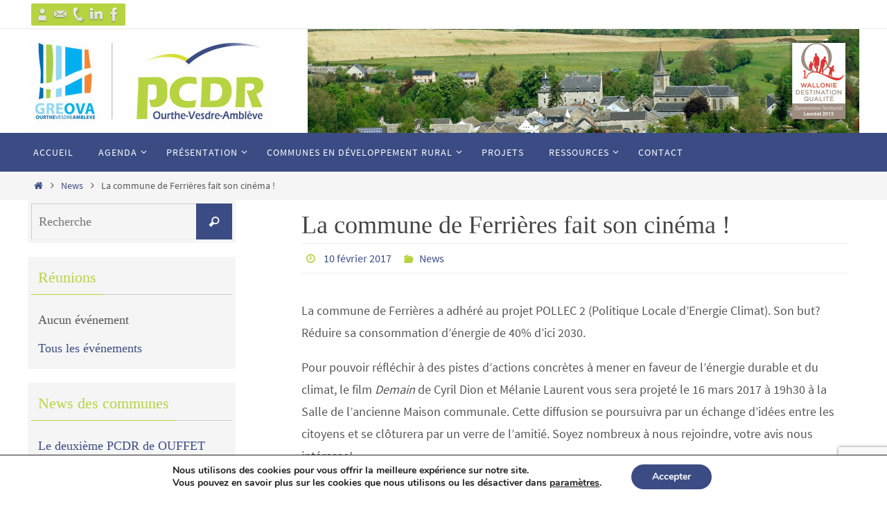

--- FILE ---
content_type: text/html; charset=utf-8
request_url: https://www.google.com/recaptcha/api2/anchor?ar=1&k=6Lf1lwwrAAAAAKQrj5BvV6ryoQlXGC_H0iUuyIjb&co=aHR0cDovL3d3dy5wY2RyLmJlOjgw&hl=en&v=PoyoqOPhxBO7pBk68S4YbpHZ&size=invisible&anchor-ms=20000&execute-ms=30000&cb=skylhpxgk49y
body_size: 48594
content:
<!DOCTYPE HTML><html dir="ltr" lang="en"><head><meta http-equiv="Content-Type" content="text/html; charset=UTF-8">
<meta http-equiv="X-UA-Compatible" content="IE=edge">
<title>reCAPTCHA</title>
<style type="text/css">
/* cyrillic-ext */
@font-face {
  font-family: 'Roboto';
  font-style: normal;
  font-weight: 400;
  font-stretch: 100%;
  src: url(//fonts.gstatic.com/s/roboto/v48/KFO7CnqEu92Fr1ME7kSn66aGLdTylUAMa3GUBHMdazTgWw.woff2) format('woff2');
  unicode-range: U+0460-052F, U+1C80-1C8A, U+20B4, U+2DE0-2DFF, U+A640-A69F, U+FE2E-FE2F;
}
/* cyrillic */
@font-face {
  font-family: 'Roboto';
  font-style: normal;
  font-weight: 400;
  font-stretch: 100%;
  src: url(//fonts.gstatic.com/s/roboto/v48/KFO7CnqEu92Fr1ME7kSn66aGLdTylUAMa3iUBHMdazTgWw.woff2) format('woff2');
  unicode-range: U+0301, U+0400-045F, U+0490-0491, U+04B0-04B1, U+2116;
}
/* greek-ext */
@font-face {
  font-family: 'Roboto';
  font-style: normal;
  font-weight: 400;
  font-stretch: 100%;
  src: url(//fonts.gstatic.com/s/roboto/v48/KFO7CnqEu92Fr1ME7kSn66aGLdTylUAMa3CUBHMdazTgWw.woff2) format('woff2');
  unicode-range: U+1F00-1FFF;
}
/* greek */
@font-face {
  font-family: 'Roboto';
  font-style: normal;
  font-weight: 400;
  font-stretch: 100%;
  src: url(//fonts.gstatic.com/s/roboto/v48/KFO7CnqEu92Fr1ME7kSn66aGLdTylUAMa3-UBHMdazTgWw.woff2) format('woff2');
  unicode-range: U+0370-0377, U+037A-037F, U+0384-038A, U+038C, U+038E-03A1, U+03A3-03FF;
}
/* math */
@font-face {
  font-family: 'Roboto';
  font-style: normal;
  font-weight: 400;
  font-stretch: 100%;
  src: url(//fonts.gstatic.com/s/roboto/v48/KFO7CnqEu92Fr1ME7kSn66aGLdTylUAMawCUBHMdazTgWw.woff2) format('woff2');
  unicode-range: U+0302-0303, U+0305, U+0307-0308, U+0310, U+0312, U+0315, U+031A, U+0326-0327, U+032C, U+032F-0330, U+0332-0333, U+0338, U+033A, U+0346, U+034D, U+0391-03A1, U+03A3-03A9, U+03B1-03C9, U+03D1, U+03D5-03D6, U+03F0-03F1, U+03F4-03F5, U+2016-2017, U+2034-2038, U+203C, U+2040, U+2043, U+2047, U+2050, U+2057, U+205F, U+2070-2071, U+2074-208E, U+2090-209C, U+20D0-20DC, U+20E1, U+20E5-20EF, U+2100-2112, U+2114-2115, U+2117-2121, U+2123-214F, U+2190, U+2192, U+2194-21AE, U+21B0-21E5, U+21F1-21F2, U+21F4-2211, U+2213-2214, U+2216-22FF, U+2308-230B, U+2310, U+2319, U+231C-2321, U+2336-237A, U+237C, U+2395, U+239B-23B7, U+23D0, U+23DC-23E1, U+2474-2475, U+25AF, U+25B3, U+25B7, U+25BD, U+25C1, U+25CA, U+25CC, U+25FB, U+266D-266F, U+27C0-27FF, U+2900-2AFF, U+2B0E-2B11, U+2B30-2B4C, U+2BFE, U+3030, U+FF5B, U+FF5D, U+1D400-1D7FF, U+1EE00-1EEFF;
}
/* symbols */
@font-face {
  font-family: 'Roboto';
  font-style: normal;
  font-weight: 400;
  font-stretch: 100%;
  src: url(//fonts.gstatic.com/s/roboto/v48/KFO7CnqEu92Fr1ME7kSn66aGLdTylUAMaxKUBHMdazTgWw.woff2) format('woff2');
  unicode-range: U+0001-000C, U+000E-001F, U+007F-009F, U+20DD-20E0, U+20E2-20E4, U+2150-218F, U+2190, U+2192, U+2194-2199, U+21AF, U+21E6-21F0, U+21F3, U+2218-2219, U+2299, U+22C4-22C6, U+2300-243F, U+2440-244A, U+2460-24FF, U+25A0-27BF, U+2800-28FF, U+2921-2922, U+2981, U+29BF, U+29EB, U+2B00-2BFF, U+4DC0-4DFF, U+FFF9-FFFB, U+10140-1018E, U+10190-1019C, U+101A0, U+101D0-101FD, U+102E0-102FB, U+10E60-10E7E, U+1D2C0-1D2D3, U+1D2E0-1D37F, U+1F000-1F0FF, U+1F100-1F1AD, U+1F1E6-1F1FF, U+1F30D-1F30F, U+1F315, U+1F31C, U+1F31E, U+1F320-1F32C, U+1F336, U+1F378, U+1F37D, U+1F382, U+1F393-1F39F, U+1F3A7-1F3A8, U+1F3AC-1F3AF, U+1F3C2, U+1F3C4-1F3C6, U+1F3CA-1F3CE, U+1F3D4-1F3E0, U+1F3ED, U+1F3F1-1F3F3, U+1F3F5-1F3F7, U+1F408, U+1F415, U+1F41F, U+1F426, U+1F43F, U+1F441-1F442, U+1F444, U+1F446-1F449, U+1F44C-1F44E, U+1F453, U+1F46A, U+1F47D, U+1F4A3, U+1F4B0, U+1F4B3, U+1F4B9, U+1F4BB, U+1F4BF, U+1F4C8-1F4CB, U+1F4D6, U+1F4DA, U+1F4DF, U+1F4E3-1F4E6, U+1F4EA-1F4ED, U+1F4F7, U+1F4F9-1F4FB, U+1F4FD-1F4FE, U+1F503, U+1F507-1F50B, U+1F50D, U+1F512-1F513, U+1F53E-1F54A, U+1F54F-1F5FA, U+1F610, U+1F650-1F67F, U+1F687, U+1F68D, U+1F691, U+1F694, U+1F698, U+1F6AD, U+1F6B2, U+1F6B9-1F6BA, U+1F6BC, U+1F6C6-1F6CF, U+1F6D3-1F6D7, U+1F6E0-1F6EA, U+1F6F0-1F6F3, U+1F6F7-1F6FC, U+1F700-1F7FF, U+1F800-1F80B, U+1F810-1F847, U+1F850-1F859, U+1F860-1F887, U+1F890-1F8AD, U+1F8B0-1F8BB, U+1F8C0-1F8C1, U+1F900-1F90B, U+1F93B, U+1F946, U+1F984, U+1F996, U+1F9E9, U+1FA00-1FA6F, U+1FA70-1FA7C, U+1FA80-1FA89, U+1FA8F-1FAC6, U+1FACE-1FADC, U+1FADF-1FAE9, U+1FAF0-1FAF8, U+1FB00-1FBFF;
}
/* vietnamese */
@font-face {
  font-family: 'Roboto';
  font-style: normal;
  font-weight: 400;
  font-stretch: 100%;
  src: url(//fonts.gstatic.com/s/roboto/v48/KFO7CnqEu92Fr1ME7kSn66aGLdTylUAMa3OUBHMdazTgWw.woff2) format('woff2');
  unicode-range: U+0102-0103, U+0110-0111, U+0128-0129, U+0168-0169, U+01A0-01A1, U+01AF-01B0, U+0300-0301, U+0303-0304, U+0308-0309, U+0323, U+0329, U+1EA0-1EF9, U+20AB;
}
/* latin-ext */
@font-face {
  font-family: 'Roboto';
  font-style: normal;
  font-weight: 400;
  font-stretch: 100%;
  src: url(//fonts.gstatic.com/s/roboto/v48/KFO7CnqEu92Fr1ME7kSn66aGLdTylUAMa3KUBHMdazTgWw.woff2) format('woff2');
  unicode-range: U+0100-02BA, U+02BD-02C5, U+02C7-02CC, U+02CE-02D7, U+02DD-02FF, U+0304, U+0308, U+0329, U+1D00-1DBF, U+1E00-1E9F, U+1EF2-1EFF, U+2020, U+20A0-20AB, U+20AD-20C0, U+2113, U+2C60-2C7F, U+A720-A7FF;
}
/* latin */
@font-face {
  font-family: 'Roboto';
  font-style: normal;
  font-weight: 400;
  font-stretch: 100%;
  src: url(//fonts.gstatic.com/s/roboto/v48/KFO7CnqEu92Fr1ME7kSn66aGLdTylUAMa3yUBHMdazQ.woff2) format('woff2');
  unicode-range: U+0000-00FF, U+0131, U+0152-0153, U+02BB-02BC, U+02C6, U+02DA, U+02DC, U+0304, U+0308, U+0329, U+2000-206F, U+20AC, U+2122, U+2191, U+2193, U+2212, U+2215, U+FEFF, U+FFFD;
}
/* cyrillic-ext */
@font-face {
  font-family: 'Roboto';
  font-style: normal;
  font-weight: 500;
  font-stretch: 100%;
  src: url(//fonts.gstatic.com/s/roboto/v48/KFO7CnqEu92Fr1ME7kSn66aGLdTylUAMa3GUBHMdazTgWw.woff2) format('woff2');
  unicode-range: U+0460-052F, U+1C80-1C8A, U+20B4, U+2DE0-2DFF, U+A640-A69F, U+FE2E-FE2F;
}
/* cyrillic */
@font-face {
  font-family: 'Roboto';
  font-style: normal;
  font-weight: 500;
  font-stretch: 100%;
  src: url(//fonts.gstatic.com/s/roboto/v48/KFO7CnqEu92Fr1ME7kSn66aGLdTylUAMa3iUBHMdazTgWw.woff2) format('woff2');
  unicode-range: U+0301, U+0400-045F, U+0490-0491, U+04B0-04B1, U+2116;
}
/* greek-ext */
@font-face {
  font-family: 'Roboto';
  font-style: normal;
  font-weight: 500;
  font-stretch: 100%;
  src: url(//fonts.gstatic.com/s/roboto/v48/KFO7CnqEu92Fr1ME7kSn66aGLdTylUAMa3CUBHMdazTgWw.woff2) format('woff2');
  unicode-range: U+1F00-1FFF;
}
/* greek */
@font-face {
  font-family: 'Roboto';
  font-style: normal;
  font-weight: 500;
  font-stretch: 100%;
  src: url(//fonts.gstatic.com/s/roboto/v48/KFO7CnqEu92Fr1ME7kSn66aGLdTylUAMa3-UBHMdazTgWw.woff2) format('woff2');
  unicode-range: U+0370-0377, U+037A-037F, U+0384-038A, U+038C, U+038E-03A1, U+03A3-03FF;
}
/* math */
@font-face {
  font-family: 'Roboto';
  font-style: normal;
  font-weight: 500;
  font-stretch: 100%;
  src: url(//fonts.gstatic.com/s/roboto/v48/KFO7CnqEu92Fr1ME7kSn66aGLdTylUAMawCUBHMdazTgWw.woff2) format('woff2');
  unicode-range: U+0302-0303, U+0305, U+0307-0308, U+0310, U+0312, U+0315, U+031A, U+0326-0327, U+032C, U+032F-0330, U+0332-0333, U+0338, U+033A, U+0346, U+034D, U+0391-03A1, U+03A3-03A9, U+03B1-03C9, U+03D1, U+03D5-03D6, U+03F0-03F1, U+03F4-03F5, U+2016-2017, U+2034-2038, U+203C, U+2040, U+2043, U+2047, U+2050, U+2057, U+205F, U+2070-2071, U+2074-208E, U+2090-209C, U+20D0-20DC, U+20E1, U+20E5-20EF, U+2100-2112, U+2114-2115, U+2117-2121, U+2123-214F, U+2190, U+2192, U+2194-21AE, U+21B0-21E5, U+21F1-21F2, U+21F4-2211, U+2213-2214, U+2216-22FF, U+2308-230B, U+2310, U+2319, U+231C-2321, U+2336-237A, U+237C, U+2395, U+239B-23B7, U+23D0, U+23DC-23E1, U+2474-2475, U+25AF, U+25B3, U+25B7, U+25BD, U+25C1, U+25CA, U+25CC, U+25FB, U+266D-266F, U+27C0-27FF, U+2900-2AFF, U+2B0E-2B11, U+2B30-2B4C, U+2BFE, U+3030, U+FF5B, U+FF5D, U+1D400-1D7FF, U+1EE00-1EEFF;
}
/* symbols */
@font-face {
  font-family: 'Roboto';
  font-style: normal;
  font-weight: 500;
  font-stretch: 100%;
  src: url(//fonts.gstatic.com/s/roboto/v48/KFO7CnqEu92Fr1ME7kSn66aGLdTylUAMaxKUBHMdazTgWw.woff2) format('woff2');
  unicode-range: U+0001-000C, U+000E-001F, U+007F-009F, U+20DD-20E0, U+20E2-20E4, U+2150-218F, U+2190, U+2192, U+2194-2199, U+21AF, U+21E6-21F0, U+21F3, U+2218-2219, U+2299, U+22C4-22C6, U+2300-243F, U+2440-244A, U+2460-24FF, U+25A0-27BF, U+2800-28FF, U+2921-2922, U+2981, U+29BF, U+29EB, U+2B00-2BFF, U+4DC0-4DFF, U+FFF9-FFFB, U+10140-1018E, U+10190-1019C, U+101A0, U+101D0-101FD, U+102E0-102FB, U+10E60-10E7E, U+1D2C0-1D2D3, U+1D2E0-1D37F, U+1F000-1F0FF, U+1F100-1F1AD, U+1F1E6-1F1FF, U+1F30D-1F30F, U+1F315, U+1F31C, U+1F31E, U+1F320-1F32C, U+1F336, U+1F378, U+1F37D, U+1F382, U+1F393-1F39F, U+1F3A7-1F3A8, U+1F3AC-1F3AF, U+1F3C2, U+1F3C4-1F3C6, U+1F3CA-1F3CE, U+1F3D4-1F3E0, U+1F3ED, U+1F3F1-1F3F3, U+1F3F5-1F3F7, U+1F408, U+1F415, U+1F41F, U+1F426, U+1F43F, U+1F441-1F442, U+1F444, U+1F446-1F449, U+1F44C-1F44E, U+1F453, U+1F46A, U+1F47D, U+1F4A3, U+1F4B0, U+1F4B3, U+1F4B9, U+1F4BB, U+1F4BF, U+1F4C8-1F4CB, U+1F4D6, U+1F4DA, U+1F4DF, U+1F4E3-1F4E6, U+1F4EA-1F4ED, U+1F4F7, U+1F4F9-1F4FB, U+1F4FD-1F4FE, U+1F503, U+1F507-1F50B, U+1F50D, U+1F512-1F513, U+1F53E-1F54A, U+1F54F-1F5FA, U+1F610, U+1F650-1F67F, U+1F687, U+1F68D, U+1F691, U+1F694, U+1F698, U+1F6AD, U+1F6B2, U+1F6B9-1F6BA, U+1F6BC, U+1F6C6-1F6CF, U+1F6D3-1F6D7, U+1F6E0-1F6EA, U+1F6F0-1F6F3, U+1F6F7-1F6FC, U+1F700-1F7FF, U+1F800-1F80B, U+1F810-1F847, U+1F850-1F859, U+1F860-1F887, U+1F890-1F8AD, U+1F8B0-1F8BB, U+1F8C0-1F8C1, U+1F900-1F90B, U+1F93B, U+1F946, U+1F984, U+1F996, U+1F9E9, U+1FA00-1FA6F, U+1FA70-1FA7C, U+1FA80-1FA89, U+1FA8F-1FAC6, U+1FACE-1FADC, U+1FADF-1FAE9, U+1FAF0-1FAF8, U+1FB00-1FBFF;
}
/* vietnamese */
@font-face {
  font-family: 'Roboto';
  font-style: normal;
  font-weight: 500;
  font-stretch: 100%;
  src: url(//fonts.gstatic.com/s/roboto/v48/KFO7CnqEu92Fr1ME7kSn66aGLdTylUAMa3OUBHMdazTgWw.woff2) format('woff2');
  unicode-range: U+0102-0103, U+0110-0111, U+0128-0129, U+0168-0169, U+01A0-01A1, U+01AF-01B0, U+0300-0301, U+0303-0304, U+0308-0309, U+0323, U+0329, U+1EA0-1EF9, U+20AB;
}
/* latin-ext */
@font-face {
  font-family: 'Roboto';
  font-style: normal;
  font-weight: 500;
  font-stretch: 100%;
  src: url(//fonts.gstatic.com/s/roboto/v48/KFO7CnqEu92Fr1ME7kSn66aGLdTylUAMa3KUBHMdazTgWw.woff2) format('woff2');
  unicode-range: U+0100-02BA, U+02BD-02C5, U+02C7-02CC, U+02CE-02D7, U+02DD-02FF, U+0304, U+0308, U+0329, U+1D00-1DBF, U+1E00-1E9F, U+1EF2-1EFF, U+2020, U+20A0-20AB, U+20AD-20C0, U+2113, U+2C60-2C7F, U+A720-A7FF;
}
/* latin */
@font-face {
  font-family: 'Roboto';
  font-style: normal;
  font-weight: 500;
  font-stretch: 100%;
  src: url(//fonts.gstatic.com/s/roboto/v48/KFO7CnqEu92Fr1ME7kSn66aGLdTylUAMa3yUBHMdazQ.woff2) format('woff2');
  unicode-range: U+0000-00FF, U+0131, U+0152-0153, U+02BB-02BC, U+02C6, U+02DA, U+02DC, U+0304, U+0308, U+0329, U+2000-206F, U+20AC, U+2122, U+2191, U+2193, U+2212, U+2215, U+FEFF, U+FFFD;
}
/* cyrillic-ext */
@font-face {
  font-family: 'Roboto';
  font-style: normal;
  font-weight: 900;
  font-stretch: 100%;
  src: url(//fonts.gstatic.com/s/roboto/v48/KFO7CnqEu92Fr1ME7kSn66aGLdTylUAMa3GUBHMdazTgWw.woff2) format('woff2');
  unicode-range: U+0460-052F, U+1C80-1C8A, U+20B4, U+2DE0-2DFF, U+A640-A69F, U+FE2E-FE2F;
}
/* cyrillic */
@font-face {
  font-family: 'Roboto';
  font-style: normal;
  font-weight: 900;
  font-stretch: 100%;
  src: url(//fonts.gstatic.com/s/roboto/v48/KFO7CnqEu92Fr1ME7kSn66aGLdTylUAMa3iUBHMdazTgWw.woff2) format('woff2');
  unicode-range: U+0301, U+0400-045F, U+0490-0491, U+04B0-04B1, U+2116;
}
/* greek-ext */
@font-face {
  font-family: 'Roboto';
  font-style: normal;
  font-weight: 900;
  font-stretch: 100%;
  src: url(//fonts.gstatic.com/s/roboto/v48/KFO7CnqEu92Fr1ME7kSn66aGLdTylUAMa3CUBHMdazTgWw.woff2) format('woff2');
  unicode-range: U+1F00-1FFF;
}
/* greek */
@font-face {
  font-family: 'Roboto';
  font-style: normal;
  font-weight: 900;
  font-stretch: 100%;
  src: url(//fonts.gstatic.com/s/roboto/v48/KFO7CnqEu92Fr1ME7kSn66aGLdTylUAMa3-UBHMdazTgWw.woff2) format('woff2');
  unicode-range: U+0370-0377, U+037A-037F, U+0384-038A, U+038C, U+038E-03A1, U+03A3-03FF;
}
/* math */
@font-face {
  font-family: 'Roboto';
  font-style: normal;
  font-weight: 900;
  font-stretch: 100%;
  src: url(//fonts.gstatic.com/s/roboto/v48/KFO7CnqEu92Fr1ME7kSn66aGLdTylUAMawCUBHMdazTgWw.woff2) format('woff2');
  unicode-range: U+0302-0303, U+0305, U+0307-0308, U+0310, U+0312, U+0315, U+031A, U+0326-0327, U+032C, U+032F-0330, U+0332-0333, U+0338, U+033A, U+0346, U+034D, U+0391-03A1, U+03A3-03A9, U+03B1-03C9, U+03D1, U+03D5-03D6, U+03F0-03F1, U+03F4-03F5, U+2016-2017, U+2034-2038, U+203C, U+2040, U+2043, U+2047, U+2050, U+2057, U+205F, U+2070-2071, U+2074-208E, U+2090-209C, U+20D0-20DC, U+20E1, U+20E5-20EF, U+2100-2112, U+2114-2115, U+2117-2121, U+2123-214F, U+2190, U+2192, U+2194-21AE, U+21B0-21E5, U+21F1-21F2, U+21F4-2211, U+2213-2214, U+2216-22FF, U+2308-230B, U+2310, U+2319, U+231C-2321, U+2336-237A, U+237C, U+2395, U+239B-23B7, U+23D0, U+23DC-23E1, U+2474-2475, U+25AF, U+25B3, U+25B7, U+25BD, U+25C1, U+25CA, U+25CC, U+25FB, U+266D-266F, U+27C0-27FF, U+2900-2AFF, U+2B0E-2B11, U+2B30-2B4C, U+2BFE, U+3030, U+FF5B, U+FF5D, U+1D400-1D7FF, U+1EE00-1EEFF;
}
/* symbols */
@font-face {
  font-family: 'Roboto';
  font-style: normal;
  font-weight: 900;
  font-stretch: 100%;
  src: url(//fonts.gstatic.com/s/roboto/v48/KFO7CnqEu92Fr1ME7kSn66aGLdTylUAMaxKUBHMdazTgWw.woff2) format('woff2');
  unicode-range: U+0001-000C, U+000E-001F, U+007F-009F, U+20DD-20E0, U+20E2-20E4, U+2150-218F, U+2190, U+2192, U+2194-2199, U+21AF, U+21E6-21F0, U+21F3, U+2218-2219, U+2299, U+22C4-22C6, U+2300-243F, U+2440-244A, U+2460-24FF, U+25A0-27BF, U+2800-28FF, U+2921-2922, U+2981, U+29BF, U+29EB, U+2B00-2BFF, U+4DC0-4DFF, U+FFF9-FFFB, U+10140-1018E, U+10190-1019C, U+101A0, U+101D0-101FD, U+102E0-102FB, U+10E60-10E7E, U+1D2C0-1D2D3, U+1D2E0-1D37F, U+1F000-1F0FF, U+1F100-1F1AD, U+1F1E6-1F1FF, U+1F30D-1F30F, U+1F315, U+1F31C, U+1F31E, U+1F320-1F32C, U+1F336, U+1F378, U+1F37D, U+1F382, U+1F393-1F39F, U+1F3A7-1F3A8, U+1F3AC-1F3AF, U+1F3C2, U+1F3C4-1F3C6, U+1F3CA-1F3CE, U+1F3D4-1F3E0, U+1F3ED, U+1F3F1-1F3F3, U+1F3F5-1F3F7, U+1F408, U+1F415, U+1F41F, U+1F426, U+1F43F, U+1F441-1F442, U+1F444, U+1F446-1F449, U+1F44C-1F44E, U+1F453, U+1F46A, U+1F47D, U+1F4A3, U+1F4B0, U+1F4B3, U+1F4B9, U+1F4BB, U+1F4BF, U+1F4C8-1F4CB, U+1F4D6, U+1F4DA, U+1F4DF, U+1F4E3-1F4E6, U+1F4EA-1F4ED, U+1F4F7, U+1F4F9-1F4FB, U+1F4FD-1F4FE, U+1F503, U+1F507-1F50B, U+1F50D, U+1F512-1F513, U+1F53E-1F54A, U+1F54F-1F5FA, U+1F610, U+1F650-1F67F, U+1F687, U+1F68D, U+1F691, U+1F694, U+1F698, U+1F6AD, U+1F6B2, U+1F6B9-1F6BA, U+1F6BC, U+1F6C6-1F6CF, U+1F6D3-1F6D7, U+1F6E0-1F6EA, U+1F6F0-1F6F3, U+1F6F7-1F6FC, U+1F700-1F7FF, U+1F800-1F80B, U+1F810-1F847, U+1F850-1F859, U+1F860-1F887, U+1F890-1F8AD, U+1F8B0-1F8BB, U+1F8C0-1F8C1, U+1F900-1F90B, U+1F93B, U+1F946, U+1F984, U+1F996, U+1F9E9, U+1FA00-1FA6F, U+1FA70-1FA7C, U+1FA80-1FA89, U+1FA8F-1FAC6, U+1FACE-1FADC, U+1FADF-1FAE9, U+1FAF0-1FAF8, U+1FB00-1FBFF;
}
/* vietnamese */
@font-face {
  font-family: 'Roboto';
  font-style: normal;
  font-weight: 900;
  font-stretch: 100%;
  src: url(//fonts.gstatic.com/s/roboto/v48/KFO7CnqEu92Fr1ME7kSn66aGLdTylUAMa3OUBHMdazTgWw.woff2) format('woff2');
  unicode-range: U+0102-0103, U+0110-0111, U+0128-0129, U+0168-0169, U+01A0-01A1, U+01AF-01B0, U+0300-0301, U+0303-0304, U+0308-0309, U+0323, U+0329, U+1EA0-1EF9, U+20AB;
}
/* latin-ext */
@font-face {
  font-family: 'Roboto';
  font-style: normal;
  font-weight: 900;
  font-stretch: 100%;
  src: url(//fonts.gstatic.com/s/roboto/v48/KFO7CnqEu92Fr1ME7kSn66aGLdTylUAMa3KUBHMdazTgWw.woff2) format('woff2');
  unicode-range: U+0100-02BA, U+02BD-02C5, U+02C7-02CC, U+02CE-02D7, U+02DD-02FF, U+0304, U+0308, U+0329, U+1D00-1DBF, U+1E00-1E9F, U+1EF2-1EFF, U+2020, U+20A0-20AB, U+20AD-20C0, U+2113, U+2C60-2C7F, U+A720-A7FF;
}
/* latin */
@font-face {
  font-family: 'Roboto';
  font-style: normal;
  font-weight: 900;
  font-stretch: 100%;
  src: url(//fonts.gstatic.com/s/roboto/v48/KFO7CnqEu92Fr1ME7kSn66aGLdTylUAMa3yUBHMdazQ.woff2) format('woff2');
  unicode-range: U+0000-00FF, U+0131, U+0152-0153, U+02BB-02BC, U+02C6, U+02DA, U+02DC, U+0304, U+0308, U+0329, U+2000-206F, U+20AC, U+2122, U+2191, U+2193, U+2212, U+2215, U+FEFF, U+FFFD;
}

</style>
<link rel="stylesheet" type="text/css" href="https://www.gstatic.com/recaptcha/releases/PoyoqOPhxBO7pBk68S4YbpHZ/styles__ltr.css">
<script nonce="u5jJLTf3zXo757ipDnYZ2A" type="text/javascript">window['__recaptcha_api'] = 'https://www.google.com/recaptcha/api2/';</script>
<script type="text/javascript" src="https://www.gstatic.com/recaptcha/releases/PoyoqOPhxBO7pBk68S4YbpHZ/recaptcha__en.js" nonce="u5jJLTf3zXo757ipDnYZ2A">
      
    </script></head>
<body><div id="rc-anchor-alert" class="rc-anchor-alert"></div>
<input type="hidden" id="recaptcha-token" value="[base64]">
<script type="text/javascript" nonce="u5jJLTf3zXo757ipDnYZ2A">
      recaptcha.anchor.Main.init("[\x22ainput\x22,[\x22bgdata\x22,\x22\x22,\[base64]/[base64]/[base64]/bmV3IHJbeF0oY1swXSk6RT09Mj9uZXcgclt4XShjWzBdLGNbMV0pOkU9PTM/bmV3IHJbeF0oY1swXSxjWzFdLGNbMl0pOkU9PTQ/[base64]/[base64]/[base64]/[base64]/[base64]/[base64]/[base64]/[base64]\x22,\[base64]\\u003d\x22,\x22w5zDo2/DiMOswqh3w6UUG2nCimo/[base64]/wpXDgSF2ZiEVfcOxwpEFwoLCisKEaMONwqrCm8KjwrfClsOxNSoCPsKMBsKEYxgKM1HCsiNnwp0JWWjDjcK4GcOWf8KbwrcNworCojBVw7XCk8KwW8OPNA7DkMKnwqF2VTHCjMKifVZnwqQqZsOfw7cCw7TCmwnCgQrCmhfDs8OSIsKNwp7DvjjDnsK/[base64]/WgZ0WMOsw6Y+BA/Ci8OBBcOOw44JcGrDvhfCm2TCm8KxwoDDpkl/VGoXw4dpCxzDjQtEwr0+F8KJw4PDhUTCmMOtw7FlwoHCjcK3QsKPW1XCgsOBw7nDm8OgdsOAw6PCkcKFw50XwrQbwp9xwo/[base64]/CkybCknHCrlfDosK8Fg8Sw4NNw64YAsKiUcKSNxJuJBzCoi/DkRnDvnbDvGbDu8KpwoFfwrHCoMKtHFrDnCrCm8K+CTTCm2bDtsKtw7khFsKBEH85w4PCgFvDlwzDrcKVWcOhwqfDthUGTkrCojPDi1vCjjIARiDChcOmwrEBw5TDrMKGfQ/CsRxkKmTDt8KCwoLDpnXDvMOFETfDncOSDF4XwpJnw7zDhMK/UGrCrcOvHz8sc8KPFzbDtEDDgMO7F07CmBBlI8K5wpnCiMKCZMOCw7nCvCxcwr00wqk3EwbDjMOeG8Kdwodlb2NMCRlcOcKNHC5oaSLCuypPNA9XwrLCnxfCkcKQwo/[base64]/CrnQvw4EHdlDDp8OewqHDphzDu8OzfMOzw7caLBp9DD/DrCNCwrvDrMO/[base64]/[base64]/DkcKXwoLDosO5DSNYwqQKeMKGOAwREwHCm1tdYip4woh3QX5UVGxFZhxiXzNTw5cGEh/Cg8ObT8O2wpPDsxPDosOWNsOKWllSwr7DkcK9QjMywpIbQcKgw4XCgCXDh8KMWCrCh8K7w6/DhMOFw7MGwpzCvsO+W0YBw6LCvk7CoinCiU8pZRgzQic0wozCosOHwo04w5HCh8K6RVjDpcK8ZhvCmUHDrgjDkRhDw4s6w6TCmgRNw6/CiSZkEnjCgBQ6a0XDkh8Jw53Cm8OiOMOowqXCscKQGcK0D8Kvw6pXw5xOwpDCqAbCjjAXwqXCsgdpwqfCmRDDr8OQL8OzNX9GC8OECR0+wq3Cl8O4w4NHacKCVkjCkhXDrRvCtcK5LiBJXcOzw6nCjCvCg8OTwoTDsVpnbUrCtcO/w4DCtcO/[base64]/TMKeCMOSZ8KeFsOZw4fDoUjCiX/DvytCIsKwIsOpEcO6w61aYQVTw5ZjfCBuScO/eB4+LMKUUHEAwqDCuSNZCVNqbcOMw4BYYETCjMOTJMOLwrDDvDMJN8OPw5UcXsO6ICtfwptVThXDj8OKNsOVwrPDj1/CvhM/[base64]/YMOnXRHCtRZGw7kdB10uw7PCiFhefMO2acObUcKCI8KoM2zChgnDiMOAOsKGBgfCt37DscK5EsOjw5dPUcKfacKjwoTCo8Ocwp1MY8OKwqLCvjjCpsKhw7rDtcOSGloUFgLDl0fDqhMKScKoBw/DsMKRw41MEVwbw4TCoMKmQGnCmFpMwrbCnxpNKcOvU8ObwpMWwq5UZjA4wrHCgRDCgsKbJmonfwQLAW/[base64]/CkjjCqMORRMKaU8K4XMOGwprCglQ+wp4Zw7nDgn/ChcKlM8OLwovDl8Obw7wQw592w4o6CBvCl8KYGcKgPcOjXWDDg3fDusK/w6vDqXo/wqpfw7PDicKxwqpewo3CpcKDR8KFWsKvIsKNUy7Dr01bw5XDlj5nChnCu8ORcFlxBsOYBsKUw6dOU1XDnsOxFsO/[base64]/UQ9Vc8OqwqDCocKbw6zCmRbDiQoACcOfaMOHEMO1w6zCpcOwUwzCoHJ0OnHDn8ORK8K0D1ocMsOfOlLDiMOOFsOjwqDCsMOTaMKNwrfCujnDhDjCuRjChMOLw6PCi8K2H0dPC19dRAvDhcOZwqbCpsK0woDCqMONYsKsSgR8Ky4/w5Y5JMOgAh7CsMOCwqEUwpzCg3BEw5LCosKbwpbClHrDtMOkw6nDt8OCwr1Swo9pN8KZw43CjMKFPMOHGMOXwrfCsMOYEkjDohzCpl7CssOpw7Z5QGYdHMOPwoA7M8K6wpjCicObJhzCpMOVTcOjwo/CmsK6FcKMGThfXQXCr8OLBcKrIWxZw4nCiwk2OMO5NAtQwovDq8O5Z1rCrcKXw7plYMKTRsKtwqZLw7UlQcOcw5oXdh0bMyV/RmfCocKWKMKTN1/DlMKsCcKBWVwQwp3CvcKFSMOkehHDm8O4w4R4LcKfw6Rhw6pnTDd1OcK9LELCiF/Cs8OhK8KsGDnCncKvwrRjwqduwozCrMOkwpXDn1w8w6o9wq8vUsKsGcOHXwQ7JMKvw5XCviZ1b1HDpsOsagd8PMKBcB8qwrNpV0fCgsKoL8KmBzjDonLCgHg2G8OtwrdcfCAPBXzDvcOaHX/CmcOzwrtRPsKuwrDDtcO1Z8KXfMKdwqjCh8KBw5TDrUtvw53CtsKWRMKVdcKDU8KCIGnCuFHDjMOxB8KRRjkGwqNXwrHCoUDDvUwNQsKQL2TDhXAnwr52IxrDph/Ch37Co0zCp8OKw5fDv8OJwo3DuTnDuSjCl8OGwo9gYcKGwplpwrTChVFYw59SCTfCo1LDuMONw7ozJj/Ds3bDh8KpElHDtnlDJns7wpg2V8KWw7vCpsK3ScKsJBdwSi05wr9uw7bCpMOrOgZLcsKzw4Mxw4xaTEUoB0vDncK4ZikbWCjDjsOzw4LDs1nCiMOSewJvQxLDv8OZEhbCscOaw6XDvirDrSYObsKIw4llw63DiCw/wonCnVZwDMK+w595wqdlw4F5G8K3asKFCMOJR8K6wrgqwpk0wossXcO9bsK9EcKSw4vCncKpw4DCox5Ow4vDiGsOO8OvUcKlRcKNd8OqChFCWsOXw67DiMOjwpfDgcKWYnRDecKGX3F7w6XDosKhwoHCqcKOI8KIMi9YSAgCN0tlS8KEYMKhwoXCncKswo0gw6/CncOFw7V1MsOQQcOFVsO/w5Jgw6/DksO+w63CqsOUwq8FAk3CoV7ChcO0f0LClMKdw77DpiPDpmLCp8KBwoFRK8OTdsO4w5XCryjDqApJwprDh8K3ZcKpw4DDmMO1wqB2XsOdw5vDocOAD8KAwp8URMKibR3Dq8KIw4vClxc/w6HDiMKneEDCtVnCpsKEw5lIw5koLMKhw5N7PsOdWg/CoMKHOhDDoWjDoV56csOCNU/Dp3bDtAXCjybDgmDCsG4Pa8KnFMKBwqXDrMKswp7DpCvDmVDDpmDDh8Kjw5stAg7DjRLCjRDCjsKiA8Otw41bwoUqDMKRKDIswpxVDXhqwonDmcOKIcKQVz/[base64]/[base64]/[base64]/w6MrS8OTwpPDsQ7Dm2XCpXNhw7bDlEbDq8KlwpIIwoUdQMKwwpbCs8OZw59Lw6IYw4TDvBDCnAdieTLDlcOlw5HChMKHFcKdw7zDsFbDuMOzScOdHSwDw4PCqMKLNGt1fMOAeTQbw6k/wqcHw4UEWsOjCgrCr8Ktw7otRsKnSRJ9w6EvwrTCoRxEYsOZEEbChcOHLnzCvcOJD111wpJKw74wVcKxw7rCiMOSIsOVVQwaw6jDncOBwq4VLsKiw40Rw6HDjH1gYsO2LifDssOEWzHDoWHChnPCp8KLwpnCpsKWDT3CrsKrJBYrwpoiCzJYw78aeD/CgRjCsz8vKMOzBMKgw4bDpG7DusO8w5LDtljDgzXDmFjCuMOmwpJWw7FGNUoOEsKGwonCsjDCmMOSwp3DtQlQEU1fYBLDvWZWw7bDsxZgwrkuC2nCh8KQw4jCgsO/aHPCu1DClMOQE8KvJnUnw7nDjcOywoHDr2k4AsKpMMOWwqTDh2TChgvCtmTCq2bDiDRoKcOhK2p7OREBwpRFY8OVw6IlbcKDNxMkWmHDhgrCqMKSMC/CniEzG8KNC0HDqsKSK0nDp8O1dsOdDCgew63DhsOSKjPCnMOeakTDm2cowoJXwoJXwoMIwq4AwpA4dS7CoFbDtsKdWiw0LjbCgsKawo9qHUPCu8OLeiPChGrDqMKUfcKsfcK1J8OAw7Vkwr7DvnrCoknDrRQDwrDCsMKmeVlpw7tSVMOVRsOmw6R/EcOAEm1tfEFtwogGFSjCkQTClsO0eGPDq8OlwpLDpMK/L20iwqHDj8Ofw4vCknHCnik2UyFrD8KKCcOAL8OgT8KWwrE3wpnCvMO0AcKTfDjDszs1wrE5VMKRwozDpMKVwqovwoRAHX7Cq2bDmCrDv3HClSpnwrsiGhc7KntMw5wzYMKQwozDiGvCosKwID7DhDbCiybCsXZUQG85YTcLw4hSLMK6a8ODw65dUl/CtsOUw7fDpV/[base64]/DjcOBwq3CrMOhwo0jBsOBJ2/[base64]/CiRXDrMKfLQAjwrQmCiwCL8OYRcOAZnrDqFTDoMONw4d+wqhbaV5aw7oSwrnCvEfCnW0AF8OoAyInwr0KPcKPEsO+wrTClAtAw65Uw4/CnRXComjDksK/P3vCjg/[base64]/w7dPTn7CqDLCt8Kxw5rDvsOCw4bChELCnsKrwrBjw5BPw6UAV8KcS8OlTcKaKyPCp8Opw7LDhA/CqsKHw5w2w4LChi/Dh8KcwozDjMODworCtsOPeMKwCsO0V0Qowpwvwp5eW1DCh3zCunnDpcOJw4EGJsOaCWQIwqFFAsOvPFYfwoLCqcKow7vCksK4wpkXZcOFwoPDjELDrMOZQsO2HwjCucOwUyHCrMKOw4VpwpDCisO9wrcjFA7CusKoT2I2w7/[base64]/Cu0lyw64zaljCvSDCtsKkw6LCt1/[base64]/CicKawr/Cp8KMwoAvcEMzEgIvAl85Y8OywqPCrCPDoFcVwpdrw4bDmcKaw6I2wqLCsMKTWQAAw64jRMKjfSTDl8OLBsOsZxEIw5jDtQ3Dl8KCVH4pPcOzwqrDhDkfw4HDmMO/w5ALwrvDvg0iH8OoS8KaGmDClcOxXUJkw5k9ZcO0A17Dm3t1wqQcwqswwpRfRRvDrRvCjn/DsDrDsUPDpMOnBQ9OcB8cwqvDq1Utw5nCjsKFwqNOwp/DtMK8Ix84w4RWwpdpesKRCHLCpEPDlMKPOVdEJRHCkcKbW3/[base64]/[base64]/Dm8KTW8OawqvCicKiwq8IOjjDoxUYwqNzwolCwqJHw799BcOzGV/CkcOvw53DtsKKc31Fwpd+Ryl6w6TDu3HCslAyZsO3N0fCoFvDh8KRw5TDnVAOw4LCg8OWw6gmS8KgwrzChDzDr1LDmCANw7fDtVPDqyw5PcK+TcK+wp3DvH7DmDDCnMOcwrkHwp5CWMOVw50Yw5YkZcKSwpY/[base64]/DssKFw7dhWB1rw5Ihw63Dl8KYw7pawpfCkSc1wpTCi8OmJVxEwpBow60Yw5smwrxzG8Ohw459YmAkOFvCsE0pEFolwqPDlk5gLx/CkU/[base64]/[base64]/[base64]/wq3Crh7DksKMw6nCnD8jYMKkS3QVW8OQYMOOw5nDocOmw4oiw4DCtcO4Vk/[base64]/Crj7CksO+wojDjsO1cVLDrC/[base64]/ClXnDkHN3w6/[base64]/w6sXwq8EVXPDrX3DqMOYKzfDiMKVwqvCsz3CmH9/VgwtPGLCv2nCq8KPehBCwrHDvMO9LBYCD8OBNQwjwo5yw7diOsOQw7vCqBMvwpMcBHXDlBDDoMO1w68NOMOhSMO1wowcOQXDvsKLwofDjsKiw7/CncKTZiXCl8KjMcKxw684flpPASjCjMKNwq7DvsOYwprDk2QsIiZhGADCo8K/[base64]/DsUrCnmwHwrgqwovCssKuUMKbw7A+w5pvYMOpw75MwpYNw63DjXvCqsKIw6J5Fxtvw4RyECXDiUbDrH1ZDi1pw6ZBM3JbwqsTPcOgNMKvwo3DqVHDn8K1wqnDu8KswpdWcxHCqGItwosOIcOEwqfCuWpxLznCnsOoF8KydS9wwpjDrg3ChUodw7wZwq/[base64]/CpcKJesOlwpTCkcO4woNJwoUTazQsajFjeFnDtQQZfsOXw6/CpAM4RxvDuDUma8Klw7bCnsKoasOTw6Zzw7g+wp3CtBxgwpVLKQg1bilKbMO6C8OSwrV3wqbDq8KCwoNfE8KFwpxqIcOLwr9vChsEwrtAw77CvMO6KcOYwrfDqcO/[base64]/Dl8O9w408wptRw5AuwqpsacKiwqnDicKEw54XGFd1UcOWK23Ct8K1UcK4w4M9wpMFw4lBGmc8woTDtcKUw6zDp0hqw7Qjwpk/w4kWwpbDtmLDuRLDv8KubgvCj8Osdi7Cq8K0DkfCrcOuVHFSWU18w7LDkRkDwqwJw4N0w7Avw5VmTxHCqEoESsODw43DqsOpQsKyTj7DnUd3w5skwojCsMKpSW1lw77DuMKzMVzDl8Kmw5LCmFPClsKDwo9MJsOLw71GfRHDkcKqwpvDmBXCjS/Dj8OmAmbCpcO8eXrDmsKRw6AXwr/CsAl2wr/Dql7DnxfDu8Omw6bDgzMSwrjDrcOFwrbCgWvCgsKwwr7Dp8KMTcKDGAoUHcONZ0lbNlcvw59mw4HDtgbCmyXDs8O9Li7DhzzCkcOCBcKDwpPCp8O3w6wvwrPDpljCj1M/[base64]/CjcKYMMOVP0U/[base64]/CqsKLwqAWw4fDm8O8w7JdBC4lSMOFw4zCnDTDr2nCvcOaZcKjwq3CiD7CmcKTKcKVw6gLAVgKc8Ocw6d8IQzDq8OASMKfw6bDvkRuRQbCs2R2wph9wq/DqyLDn2cRw7jDk8Ojw4Bdwo/DonM7CMKoVwdDw4ZbG8KwIz7CksKIPxHDmQ1iwo9sf8O6F8OUw606bsOaUDzDtEtXwrwrwopwT3t9XMKlM8KjwpZBJcKfQ8O5Q2YowqTDiTHDjMKIwotNHH8NTgIdw6zDvsOJw5TDisO6DT/[base64]/BiLDhMOGZcK0w7nDg1tNLl7CmsO3XgPCuExRwrrDmMOycT7Du8Otw5NEwphZP8K1d8KyWG7DglzCqz4jw7d1TlTDu8K9w7/[base64]/[base64]/CusKlQcOYwqV5d8O3w7Mqw7jDisOmwrwww6gcwpcCXsKiw7csAG/DuAFSwqISw7DDncOYFVEXc8OLFhTDj2/[base64]/DiSATdhpcbcKPw4VRZsOQwqzChFzDnhRxRMOJFgDCmsKuwr/DgMKKwo3DtG1bfTcMQhR3B8Kgw7FXWXXDpMKeGsOYcjTClAjCiTvCi8ONw7vCpTTCqcKkwr3CssO7ScOiFcORHBbCg2E7M8KYw43Dj8KmwoXCgsKjw5hxwq9Tw7bDjsO7aMKewonCkWDCksKcX3XDt8O7wrA/JhjCvsKGE8OuJ8K3w4fCp8KtQhPCokzCnsKnw4ovwpBLw4ZJIEQ/KTh8woPCiijDtAE5azVTwpcufhZ+QcOjPV1Ew6kkThwtwoAUX8OFWsKFeBzDqG/Di8KMw6PDrEzCvMOvDRsrE2/Cp8Kcw6/[base64]/CmMO3wpnChTBGWMOGw7N+YcOsw7RuF8Ozw7LDmlNiw6E+wqzCoXxfW8OJw67DpsOWPMKEwoXDl8Kkd8OUw4rClzUMfG8CWBnCm8Ouw6VHM8OgAzNiw7PDl0rDlxTDtE9bNMK8w70hB8K0w5E9w7XDoMOsNn/DgcKKUk3Cg0LCucOqCMOGw7DCq1sywonCg8Kuw5TDnMKzwo/[base64]/wrl/HXM3wrXCocKkwo99w5tfw5zDlcK8wo0Gw4sPwqDDikrClT7Ch8KmwqrDpT/[base64]/fsK2fV/DvcObwoPDuSfDi0TDr8K4wqPDvMKuasO4wr/DmsOIdkLCnl/DkxPDl8OqwqFIwrHDqwoTwolxwrdTC8OewrfCqQ7CpcKUM8KABCdWC8OMKgvCgMOGDDV1d8OFLcK6w75qwrrCuS9POMOxwqgvZw/DlMKEw77DssK2wpA6w6rCuWAZX8KRw71BfBrDmsKkX8KHwp/DosOkRMOrR8KcwrNkZnU5wrXDoQcUaMOewr/[base64]/I0vCrQ9gw5s2w4dWwqPDk0kpwqpfwq3DosKtw4lWwo3Dt8OpEzd0FMKFdsOaAcK3wpvCnl/CkQPCtxo+worChk3Dnk0zTMKmw7/[base64]/CmwzDlEHClsKONmvDosOjw6XCuylEdsOVwoswTXQzfcOkwoDDkBzDhl8swqdkTcKDSjJtwqTDp8ORS1s9QgrDs8KLHWTDlQ3CiMKGNMOrWmEgwr17XcKkwoXCsT9GA8OFIsKjEnvCpMOjwrhcw6XDp3vDjsKqwqgbdA1dw6vDhMK0wrtBw6x1fMO5YCYrwqrDncKVMG/DvjbCtS4CTMOrw7ZaEsO4YFcqw6DCnT8yb8KyWcOZw6TDgsOoEsKswoLDjk7DpsOkBmwYXjwXc2jDtxPDp8KeHsK/CMOZSmXDrUAVdk4VRMOGw7oaw5nDjC8VLHplJcOdwptlZ0NZQwpOw5QSwqo+M2Z7KsKywoFxwoc0BVlgCXF4ckfCqMOZN3cBwp/ChMKrJMKQAgfDmVzCjUksa1/DuMOcZcKdTMOHwrzDk13Dr0h8w57DryzCvMK9w7AxV8OWw6kWwp4ow6/DkMO2wrTDlMKZZsKyKyUeRMK8MStYfsK9w4fDvArCucOtw6XCuMOHABfCtjASA8K8F3rDhMOjIsOxHXXChMOCBsOAD8ObwpXDmik7woY7wrvDnMOXwpJTWlnDh8O9w7U7DRF3w4Q1TcOtPS/DqsOpVQBqw4PCpncvNMOFJjTDuMO+w7DCug7Cm0vCqMO3w57CoVEJTcKwQmHCimHDkcKqw4huwrDDp8OAw6oSEXLDsXwUwqZfJcObcTNXfsKtwoN2YcOrwofDkMOlHXnDrcKLw6/CuCDDi8K6w4vDv8KcwoI4wpYsTFpow4nCphFdS8Ojw7rCn8KaGsOEw5jDo8O3wqtUHw9WDMKVZ8KewrlAfMO4ZMOJDMKowpXDtETCn17DjMK6wo/CtcKPwo59ZMOQwq7DnUoMGgTCnic8w54WwosnwqPDklDCrMORw4HDl3tuwonCpcOfIifCq8Otw5NnwrXCsi15w5Ruwpk8w7ppw6LDi8O1UsK0wq0/wplVNcKWHcKceBvCgkDDrMObXsKAesKfwr9Sw4NvOsODw5s6wpdOw7hlDMK4w5fCg8OyVXMjw6cdwpjDsMKDJsO/[base64]/wp5Uwo7Dh2zDrntkw6BlXnHDi8K7KsO4w53DogVwWg1aHsKiZMKWJgjCrsORQcOSwpZkWMKGw4xsasKVwpgrcWHDmMOVw47ChsOgw7x6cwZ7wofDgw0ZVnzDpiwkwo4owrXDrHInw7MgAj5jw7g9wo3DqsK/w4DDoz1owpUuCMK0w78pMsKpwrrCg8KCTcK7w7IJe0Eyw4DDpMOnUzbDq8Krw4x4w5zDhRgwwpVLScKBwr/CpMK5DcKBBy/[base64]/CjXMWwoZiwqjCvXEoZy4bw4PChBhlwozCh8KBw5Qww6Aow57CrMOrTHVgUVXDv2wPBcOZfcOvMlvCksOlSWl4w4TDvMOWw4zCg2XDtcKtS1Mewp4Mw4DCqk/CqMOZw6DCg8Kzw7zDgsKEwrQoScKUADxDw4MCFFh/w5cdwrTDt8KZw7VPWcOre8ORDcOFFWvClhTDojM/wpXDq8OLfVQmA3TCnjFhehzCo8KGeTTDgHzDqCrCmnwOwp1oXBTDiMOZZcKGwonCv8Kzw7/DkEQHMsO1QWDDvMOmw5fClQXDmRnDk8OiPMOcasKCw7t+wr/[base64]/CtVbCvV4kS27Dvg4xwpAZA8Ovw6wgw4hZwociw5sIw6tGCMKTw44/w7zDghZjOinCk8KkZcO5BsOCw48fOMO1YDbChFopw6vDijXDtEBOwqcqwrkQAhoUISnDqg/DrsO+NcORWyHDhcKWwpVMGnxww4TCu8KpdTzDihVQwqnDlMKEwrvDncK3f8KhVmlZay13wpM6wrxMw5JVwrjCsETDn3HDoUxRw4nDjV0Iw4t2S3xHw6DCiBrDqsKHAxx4DWjDo1TCmcKrCFTCs8Kvw5ZZcBoZwqNCXsKGA8Oywq98w7Fwb8OUScOfw4tzwrPCvk/CoMKLwqARZMKcw5hBZkjCg3xfOcO0dsO3CMOFAsK6THLDowTClVTDsE/DhxzDvsOhw5tjwr9cwojCqMKLw4nCvGtCw6RPAcKxwqTDrsKuwoXCqyQ8ZMKiRMK0w4caAR3ChcOow5cRC8K+ecOFFBbDp8KLw61OFmNXbyjCiD/DgMKEIRDDmFZww4HCrAPCjAnCksKXJHTDiljCrsOabUM4wqMHw4FAVsOTTAQJw5vCviTCh8K+KwzChXbCjmtew6zDrRfCusOTwoLDvh1vRsOmT8KpwrU0F8Kcw5hBWMK/wpDDpxtFbH4fLE3CqAl5w5FDOlQUKQA2woJ2wrPCtgxHH8OsUhrDpwfCmn/Dk8KsYMOiw4Z9BGMcwpAUBnYdF8Kmdn4rwo3Ctg9jwq9lf8KxKGkMXsOOw53DosKRwpPDpsOxdsONw5QoecKZw7nDlMOGwrjDvH82dxnDhkcEwoPCvXnDpyoPwpJzEsOHwp/[base64]/Di1VUQMKpw7xQa8KBwoYrTETDrMOfNhpUAcKqw7DDhDrCmikhClJTw6DCq8OSJcOqwpltwqt6w4UYw59Mb8K+w7LDm8OYLQfDjsOSwoXCvMONK0DDtMKhw6XCuWjDrl/DpMOxaUcmWsK9wptIw7LDjlzDhMOoIcKHfTzDnFHDrsKmAcOCAg0hw50AWMOnwrstKcOHJxIhwqnCk8Ouw75/[base64]/Cu8O9acKfwoTCsDTCmcKTw6nDqMKjCxnCvMOABhoYw4cLW17CtcOhwr7DjsOVHwB5w5x7wo3CnERRw4IATUXCj3x0w4/Dg3HChh/DscO3cT7DqcOswpDDqsKaw4oGGyoVw4E1C8OsT8OeAkzCmMKBwrTCjsOGIcOWw6AaD8OFw4fCj8Orw7AqJcKbUcKFcUXCvMOvwpEuwogZwqfCm1nCiMOgw4LCvUzDmcKKwpjDnMK1JMOiQ3Z0w6vCnzYKd8KpwpHDjcKvw5LCgMK/[base64]/CosKow7LCp8ObaMK+w4FQYDzCmcOtWcK/aMOCRsOtw6XCuyrCkMKXw4vDukh4GGgdwrlgUxTDiMKJJXFnMSZDw7Z3w5/Cl8O2KC7Ct8OMPlzDvMOGw4fCjVPCkMKVbcOYe8K2wpUXwqkkw5/Dr3vCmXTCr8KTw5hrRnZwPsKIwqHDmV3Di8KMMzPDoHNqwrrCsMKDwqIdwrvCjsOnwrDDjjTDtEIiFU/[base64]/w5PDvA8kwpc7f8Oqwo/[base64]/DnMKOw5rCi8KtwrYdfgQqXhBIfSnCnhbDh8Kpw7bDqcK1HMKmwrc0ambClFhxT3rDvQ17bsO3bsK3LSLDj0rDk1TDhFHDgS/[base64]/DqDbCm23CrxF+Am4QdTzDpTFSNMKrwqLDiT7DmMKjYMKuZMOXw6zDisOfBcKwwrw7wqzDtBPDpMKQQxhREDM7w6URWydIw4EBwrV+GsK4PcOHwocWO2DCrTTDknHCuMOtw4h1Zjd4wpbCr8K5LcO5O8K5wq7Cn8K9aHBUNALCuH/DjMKdccOfZsKJJlHCoMKPTMOycMKlFMOlw4XDryHDvVAhQ8OuwozCtDTDhj1NwoLDgsO7w7bCncOnMGDCmsOJwpAew53DqsOZw7jDhhzDicKZwprCvkDCncK1w6bDtk/DisKtdCrCpMKJwpbDl3rDhy7DkAcsw698EMOKLcO2wqnCgBHCnsOpw7RmdcK6wqDClMKjbWQpwqLDr3TDssKKwod3wqw7McOGCcKqPcKMaSEcwplwFcKWwqnCl0/CnAQwwqzCjsKnPcOyw487dsKqdiYOwrJ9woFnYcKCEcK0T8OIX00mwpnCpcKzP00cR3ZaB1Nfa3fClHIDF8O+b8ONwqXDlcKwZhlhdsK8AGYGW8KMw6nDihdPw4t5dRDCtklfK0/DhcO+wprDusK5PFfCmXhbYBDCoiHCnMKdLA7DmHlgwp7DnsOnw6LDhWTDrBYNwpjCrsOpw7lmwqLCusO6IsOPKMKNwpnDjcOlB28pNGbDnMOJA8Oyw5cVD8Oze37CvMOkW8KRDUrCl1/CtMONwqPCvWrCssOzP8Osw7DDvhk1JmzChHEpw4zDq8KHVMKdbsKfIsOtw6bDsSrDlMO8woPClsOuOWV1w5zCpsKSwqrCiEQDRcOgw6fCiRlAwpLDtMKHw6PDr8ObwqbDrcKdDcOFwpDDkUrDqm/DhBkMw4tVwpfCpk40worDiMKRw7TDkDVLWRtVDsOrZ8KRZ8OpdcKpewptwopOw7Yfwph/CkXCiU8+LcKtdsKbw7Evw7TDrcK2YxHCnBQGwoA8wrbDhghZwoNSw6g+CE3Cj0FVKBt3w7TDhMOpLMKBCUvDjMO5wpBJw4TDusO2csKUwohYw4AxE2MSwq57BU7DshPCgHjDkX7DqWbDlkJjwqfCvSfDi8KCwo/CpH/ChcOBQD5swpUgw4cHwoLDpMO4Ch9twptuwop1ccKRU8OGXMOpfV9rUsOpCjvDicOkQsKragZuwpHDn8O5w4LDvsKgQW4Mw4ULNDDDhn/DncKEJcKlwqjDhxXDn8Oaw6N/w7M5woVQw75mw5HCkRZfw60UTxwiwpnDtcKCw7vCpMK8wrDDocOdw5VHSXokcsKLw7RIWEltPgNYNQLDu8KiwpAEEcK0w4Y7SMKmXWzCvRTDqsKDwpfDknQiwrzCkCFSQ8KXw73CjX0fAMOdWCvDrMKZw4nDo8OkM8OpZcOpwqHCuyLDuw1GEB3DkMKeOMOzwq/DomPClMKyw65iwrXCvkDCrRLCscKudMKAw5Joe8OJw6PDj8OZw4oAwpnDp3HDqx5EYgYeNFEMZcOsVnPCkg7Dq8OCwojCmsOsw4I9wrLCjSpEwqxAwoDDrsK1RjE7N8KNecOYQsO1wpnDucOMw77Cm1/Clwl3NMO9FMK1b8KxSsKvw57DmnAywo/CjGJEwoA3w60Pw4zDnsK6wo7DnlHCohXDg8OFLmzCkj7Dg8KQKUclw7QgwoPCoMObw5RCQWTDrcOMQUZcPF4hDcO2wqlwwop6KCpGw610wrnCgsOzw4jDoMOWwrlMQcKlw6QCw43DmMOSwr1IbcKubhTDusOww5B/MMKXw4XCrsO6ScOEw4Vyw5oOw5QrwpLCnMKyw6QcwpfCgX/ClBt4w7bDhh7DqzBPflDClEfCk8O8wofCv1rCgsKNw7PDuG/[base64]/DjMOSJcKKwo4ZKsOWcsKHcsOmY08uwonCtcK6K8O7V0RYAMOSPi3Dr8OLw5QjfhPCkUzCmxDCuMK8w7XDqx7CrR/CkMOIwqIDw7FRwqQPwp/Cg8K6w63ClSJdw4FsYXPCmcKSwrtrfVglf39ZRUnDgsKma3UADwxgYsO/AMKPFMKbTEzCqsO7JFPDg8KpPMOAw7PDqjcqKiUbw7ssZcOTw6/CuCs6UcKsahPDqsOywo9jwqkDMMORIRLDmSjCmAUBw6Alw5LDosKTw5bCkEUfPH9NfsONB8OlAcK2w6/DoXYTwpLCmsKqKjNmQsOWeMOqwqDCpcOAOBHDmsKIw7kzwoM2ZynCt8KVRQ7DvTBkw6PDmcK3TcKBw43CrVlAwoHDvMKiC8KaHMOGwq10GVnCtU5pQ00bwq7Dt3RAfcKaw4rDmQjDisOjw7QvFj/Ct23Co8OBwpJ8Il14wq8cZGXCgDPCu8OtXw8YwpbDvDx6aHkoT18gYyjDqXtBw6ApwqVDAcOFwotQcsKYV8Krwo04w5h2f1Z9wrnDrBtFw4NLXsOLw5cxw5rDlg/CgG4fYcO/w7R0wpB3BMK3woXDnQTDnSrDtsOVw6fCqCEUHxtDwrbDizg0w67CmRzChVbCnHwiwqcCQ8Knw7YawrBWw5YrGsKAw63ClMKPw4dFdXbDu8OuZQMtB8KJfcO/NjnDhMOWBcKqWRdffsKSR0vDjsKHwozCgMObd3TCicOFw5zDmMOpOi8gw7DCo0/CsTEBw50yW8Khw5cRw6BVfsODwqPCoCTCt1kLwqPCpcKrDAzDisKyw5AqK8O0HBfDlhHDicOUw5bChS7CnMKJAwHDiQbCmjFwa8OVw7gXwrdnw7Zqwo4gwoYeYiNzCFMQV8KOwrPDuMKLUWzDo1jDmsOww7Jiwp/[base64]/[base64]/CnsKmwovClsOcX8O7e8OEf31jw4d1w7nCiW3DhMOICsOhw6xTw4zDnAlONz/DujLCsStfw7TDgSwYBjfDucKucRJPw6BucMKGPFfCmz94C8O9w4x1w4zDusOANVXDlsO2w45dNcKeYVzDhjQkwrJjwoVnL2MpwqTDvsOCwo8cAjo8NS/DmcOnGMKtYsKgw7NFNHoZw5c5wqvCiXsjwrfDj8KgDMO+N8KkCMOYeg/Ck1JWfUTCv8O3wolrQcO6w7bDm8Khd3zClznCl8OlNMK6wpIlwrzCtMOXwqPChsOMYsOlw5bDol8VSsKMw53Cv8OYalrDq0gmFcOLJ29hw7PDjMOVAkfDpHAXVsO2wqR/TF53diTDlsK0wr5LZ8K+NkfCin3DsMK5w54ewpUMwpnCvGTDp2UfwoHCmMKLw7tHXcKEf8OBPw7DscKQYFQSwpsWIlcNek7CgMOlwrgpdXdQOsKCwpDCo0jDvsKRw6VFw7dHwofDt8KODGk/V8OLBAXCoCvCh8KOwrVrLHrDr8KbDWDDjsKXw4wpwrVbwqFSO3PDk8OxacKjY8KiIlVBwovCs05DFUjCh3h8dcKCUiJkw5LCr8KwAknDksKeOMKew7bCtsOFP8Knwqklw5XDqsK9KsKTw5fCksKPcsKOIF/[base64]/[base64]/wplSw61lw4bDoEDCiMOGwrVxw7LCsEEDwooRccOGGVzCo8K1w7rDpgPDgcO9wpfCtxtjw5FMwrgowpdlw4QWKMOaIkfDg3fCvsOGCnjCssKuwo3Cp8KrNxNLwqXDgghiGjLDsXXCvk0DwrQywqvDrsOwHRRPwp8WecKXGxHDjUBBcsKzwrDDjS/DtMKKwrwtYiTCuHFmHU3CkVJgw4DCgElnw6fCiMKNYWnCh8OIw5nCqD09K1I3w697HknCpkoZwqTDlsKBwojDolDCgMOcdj7CiXzDhnJ1H141w4QIRMO4L8Kcw4jChTLDn3TCjEFXXEM1w6IKEsKzwqxCw40Cc3hPG8Oze1XCocO3AG08w5XCgzjDum/CninCgUUkG0gwwqFpw5HDh2HCvEzDtMOxw6BKwpLCkmUlFxFrwqzComAREzZ3PSrCnMOBw4gnwrI7wpoDM8KLEcKCw4MDwoEsTWfCqsOAw7FFwqDCoxIvw5kJfcKxw6bDs8KUe8KhPh/CvMKsw7LDvHl5W1BqwogOF8KOBMOAWhzCscOOw6nDjsKiCcO4Mlk1G1N2wpTCtT5Bw6TDo1jCr0w3woHCosOPw4rDkhTDkMKeB0kHFcKvwrjDp19IwpHCpMObwoPDqcKbLy7CkEwUKTlgfgzDplbChmnDiHJ8wrE3w4TDvMOgAm04w5TCgcO7w4U/G3XDsMK7dsOObsO0A8KXwqdhLmk9w4kaw5fDohzDt8KLSsOXw5XDjsKhwozDsQZiN11Pw5IFOsKtw6FyPgnDqkbCtMK0w5zCosKgw5nCrsOkaj/DjcOhwp/CsGrDpsObHXbCp8OuwqDDj1TDiy0OwohDw7nDrsOVYFd/L1/CvsOcwr/[base64]/LMOBXcKeeDXDo8Opw40Qwr/CjEfDtVPCj8OGw4tTw5ZVYMK8wrjCjcORK8KBMcOVwpbDjDMww5plDkJswotow51Kw6xue3tAw6/CvCUTZcKTwrZDw77CjyDCsQlZK33Dnk3DjsOwwqF9wq3Cuw/Dl8OfwonCiMOPZDlbwrLCh8OkX8Obw6XDhh/ConvCicOOw7fCtsOOa3zCtWnDhlvCgMO9AsKAWURAfQUUwofDvFNAw6HDkMKMYsOswprDrUpjw756c8K3wrADPzwSMBfCoj7CsVluZMOBw5diCcOWwrszRAzDimotw6DDocKGOsKtY8KXJ8ODw4PCg8Onw4tXwptSTcOSd1DDp3Bxw7HDgQfDoikMw4NaBcO3wqg/wp7CosOAw71GZ1xVwo/CusOiMFDCo8KEHMKfwqk0woEPM8ObCsOIJcKuw6wwf8OrABXCjXwCGmUYw5jDqUovwqTCu8KcbcKSVcOdwqfDosO1JSrCiMODRmlqwoPClMOrbsKmGU/Ck8OMBHPDvMKHwqRvwpF1wo3Dt8OQe1NXOsO/VV7CoTdkIMKRVDbCjMKVwq5IOyrCpmfDrGPDoT7CsCoIw75Uw5DCi1TDshdwWcOecygGw6PCpMK4FWLChy7Cg8KOw6Ilwo9Vw69AaBDClCbCpMOaw6liwr8CbTEIw4QaNsOtXMKqUsOowpY1w7/DoiE4wonDoMKsSEHCtsKpw7RNwqfCkcKjV8OzXl/CpjTDnCTCpFPCjhzDmVpTwqtuwqnDo8Ovw7sOwrI8I8OoOClQw4PDtcO1w5nDkEtWw5w5w6/CtcOAw61WZ0fCkMKdTMOCw70sw7XCrcKNBMKyF18/w7wfAHckwoDDmWTDoRbCpsKtw60WClbDqsKiE8O1w6BDB3/[base64]/ISZ+TTPDgcO7cMOWaH/CgcKxw6pOfAQxMsOuw4g4F3Fswpg2F8KBwrs1PF3CgGPCu8K6w65sU8OYb8OHwpLDt8Ofwr8pSsKkc8KwPMKew4MwAcOPFyV9D8KQIU/ClMOmw7IAIMO9HHvDlsKPwoPCsMKvwp1jIUVGDk4iworCs2Abwq4yai/DvA7DrMKzHsOmw6LDqQ5NSFfCoF7Cl13Cq8OLS8Kqw4TDuWPCrAXDmg\\u003d\\u003d\x22],null,[\x22conf\x22,null,\x226Lf1lwwrAAAAAKQrj5BvV6ryoQlXGC_H0iUuyIjb\x22,0,null,null,null,1,[2,21,125,63,73,95,87,41,43,42,83,102,105,109,121],[1017145,710],0,null,null,null,null,0,null,0,null,700,1,null,0,\[base64]/76lBhnEnQkZnOKMAhnM8xEZ\x22,0,0,null,null,1,null,0,0,null,null,null,0],\x22http://www.pcdr.be:80\x22,null,[3,1,1],null,null,null,1,3600,[\x22https://www.google.com/intl/en/policies/privacy/\x22,\x22https://www.google.com/intl/en/policies/terms/\x22],\x22K93c6FblsefkXsH51OA+ciBTmV25qDdiyIhSJiFadJY\\u003d\x22,1,0,null,1,1769155252233,0,0,[231,107,29,103],null,[228,51,228,2],\x22RC-xfhtYH8Uj1_zQw\x22,null,null,null,null,null,\x220dAFcWeA5ZlDbz6nGltTPaUqQpbT7zORUJv4gzu8h11xnC0TGa-hcraqVE9d7Cigd4jO4Wkdj1TJ8EykvO1fNuqHiadHWpi1bMVQ\x22,1769238051940]");
    </script></body></html>

--- FILE ---
content_type: text/plain
request_url: https://www.google-analytics.com/j/collect?v=1&_v=j102&a=285566834&t=pageview&_s=1&dl=http%3A%2F%2Fwww.pcdr.be%2Fla-commune-de-ferrieres-fait-son-cinema%2F&ul=en-us%40posix&dt=La%20commune%20de%20Ferri%C3%A8res%20fait%20son%20cin%C3%A9ma%20!%20%E2%80%93%20PCDR%20Ourthe-Vesdre-Ambleve&sr=1280x720&vp=1280x720&_u=IEBAAEABAAAAACAAI~&jid=1745220542&gjid=786763183&cid=110387429.1769151652&tid=UA-6479820-1&_gid=781806010.1769151652&_r=1&_slc=1&z=964457009
body_size: -448
content:
2,cG-DYD6TV2ZH0